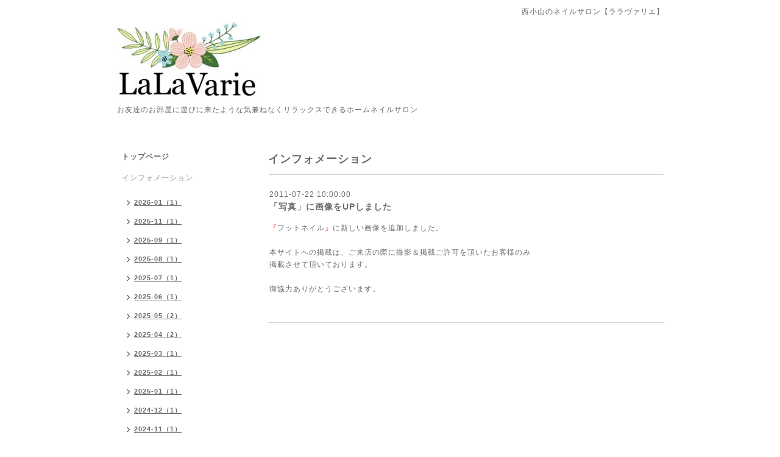

--- FILE ---
content_type: text/html; charset=utf-8
request_url: https://lalavarie.com/info/144482
body_size: 3665
content:
<!DOCTYPE html PUBLIC "-//W3C//DTD XHTML 1.0 Transitional//EN" "http://www.w3.org/TR/xhtml1/DTD/xhtml1-transitional.dtd">
<html xmlns="http://www.w3.org/1999/xhtml" xml:lang="ja" lang="ja">
<head>
<meta http-equiv="content-type" content="text/html; charset=utf-8" />
<title>「写真」に画像をUPしました - ララヴァリエ</title>
<meta name="viewport" content="width=device-width, initial-scale=1, maximum-scale=1, user-scalable=yes" />
<meta name="keywords" content="西小山,ネイル,ネイルサロン,ジェルネイル,ララバリエ,ララヴァリエ,LaLaVarie,キャンペーン,クーポン,東急目黒線,洗足,武蔵小山,目黒,個室,自宅ネイル" />
<meta name="description" content="『フットネイル』に新しい画像を追加しました。本サイトへの掲載は、ご来店の際に撮影＆掲載ご許可を頂いたお客様のみ掲載させて頂いております。御協力ありがとうござ..." />
<meta property="og:title" content="「写真」に画像をUPしました" />
<meta property="og:image" content="https://cdn.goope.jp/3901/250101000203m4es.jpg" />
<meta property="og:site_name" content="ララヴァリエ" />
<meta http-equiv="content-style-type" content="text/css" />
<meta http-equiv="content-script-type" content="text/javascript" />
<link rel="shortcut icon" href="//cdn.goope.jp/3901/110225213523tsvz.ico" />
<link rel="alternate" type="application/rss+xml" title="ララヴァリエ / RSS" href="/feed.rss" />
<style type="text/css" media="all">@import "/style.css?427061-1565849145";</style>
<script type="text/javascript" src="/assets/jquery/jquery-1.9.1.min.js"></script>
<script type="text/javascript" src="/js/tooltip.js"></script>
<script type="text/javascript" src="/assets/responsiveslides/responsiveslides.min.js"></script>
<script type="text/javascript" src="/assets/colorbox/jquery.colorbox-min.js"></script>
<script src="/js/theme_simple2/init.js"></script>

    <script>
      $(document).ready(function(){
      $("#main").find(".thickbox").colorbox({rel:'thickbox',maxWidth: '98%'});
      });
    </script>

</head>

<body id="info">
<div id="wrapper">
<div id="wrapper_inner">

<!-- ヘッダー部分ここから // -->
<div id="header">
<div id="header_inner">


    <div class="shop_title">
      <div class="shop_name shop_name_sp">西小山のネイルサロン【ララヴァリエ】</div>
      <div class="shop_rss shop_rss_sp"><a href="/feed.rss"><img src="/img/icon/rss2.png" /></a></div>
      <div class="shop_tel shop_tel_sp">Tel&nbsp;/&nbsp;</div>
      <div class="header_social_wrap">
        

        

        
      </div>
    </div>


  <div class="site_title">
    <h1 class="site_logo">
      <a class="shop_sitename" href="https://lalavarie.com"><img src='//cdn.goope.jp/3901/250101000203m4es_m.jpg' alt='ララヴァリエ' /></a>
    </h1>
    <div class="site_description site_description_smartphone">お友達のお部屋に遊びに来たような気兼ねなくリラックスできるホームネイルサロン</div>
  </div>


</div>
</div>
<!-- // ヘッダー部分ここまで -->


<div id="contents">
<div id="contents_inner">


  <!-- メイン部分ここから -->
  <div id="main">
  <div id="main_inner">

    


    
    <!----------------------------------------------

      ページ：インフォメーション

    ---------------------------------------------->
    <h2 class="page_title">インフォメーション</h2>
    <div class="info_area">
    <div class="autopagerize_page_element">

      
      <div class="info">
        <div class="info_date">
          2011-07-22 10:00:00
        </div>
        <div class="info_title">
          <a href="/info/144482">「写真」に画像をUPしました</a>
        </div>
        <div class="info_photo">
          
        </div>
        <div class="info_body wysiwyg">
          <p><span style="color: #ff0000;">『<a title="フットネイル" href="http://lalavarie.com/photo/album/73474" target="_blank">フットネイル</a></span><span style="color: #ff0000;">』</span>に新しい画像を追加しました。<br /><br />本サイトへの掲載は、ご来店の際に撮影＆掲載ご許可を頂いたお客様のみ<br />掲載させて頂いております。<br /><br />御協力ありがとうございます。<br /><br /></p>
        </div>
      </div>
      

    </div>
    </div>
    


    


    


    


    


    


    

    

    

    


    


  </div>
  </div>
  <!-- // メイン部分ここまで -->

</div>
</div>
<!-- // contents -->


<!-- ナビゲーション部分ここから // -->
<div id="navi">
<div id="navi_inner">
  <ul>
    
    <li><a href="/"  class="navi_top">トップページ</a></li>
    
    <li><a href="/info"  class="navi_info active">インフォメーション</a><ul class="sub_navi">
<li><a href='/info/2026-01'>2026-01（1）</a></li>
<li><a href='/info/2025-11'>2025-11（1）</a></li>
<li><a href='/info/2025-09'>2025-09（1）</a></li>
<li><a href='/info/2025-08'>2025-08（1）</a></li>
<li><a href='/info/2025-07'>2025-07（1）</a></li>
<li><a href='/info/2025-06'>2025-06（1）</a></li>
<li><a href='/info/2025-05'>2025-05（2）</a></li>
<li><a href='/info/2025-04'>2025-04（2）</a></li>
<li><a href='/info/2025-03'>2025-03（1）</a></li>
<li><a href='/info/2025-02'>2025-02（1）</a></li>
<li><a href='/info/2025-01'>2025-01（1）</a></li>
<li><a href='/info/2024-12'>2024-12（1）</a></li>
<li><a href='/info/2024-11'>2024-11（1）</a></li>
<li><a href='/info/2024-01'>2024-01（1）</a></li>
<li><a href='/info/2023-01'>2023-01（1）</a></li>
<li><a href='/info/2022-10'>2022-10（1）</a></li>
<li><a href='/info/2022-07'>2022-07（1）</a></li>
<li><a href='/info/2022-01'>2022-01（1）</a></li>
<li><a href='/info/2021-04'>2021-04（1）</a></li>
<li><a href='/info/2021-01'>2021-01（1）</a></li>
<li><a href='/info/2020-10'>2020-10（1）</a></li>
<li><a href='/info/2020-07'>2020-07（1）</a></li>
<li><a href='/info/2020-06'>2020-06（1）</a></li>
<li><a href='/info/2020-05'>2020-05（1）</a></li>
<li><a href='/info/2020-04'>2020-04（2）</a></li>
<li><a href='/info/2020-02'>2020-02（1）</a></li>
<li><a href='/info/2020-01'>2020-01（1）</a></li>
<li><a href='/info/2019-12'>2019-12（1）</a></li>
<li><a href='/info/2019-10'>2019-10（1）</a></li>
<li><a href='/info/2019-09'>2019-09（1）</a></li>
<li><a href='/info/2019-08'>2019-08（1）</a></li>
<li><a href='/info/2019-02'>2019-02（1）</a></li>
<li><a href='/info/2019-01'>2019-01（2）</a></li>
<li><a href='/info/2018-12'>2018-12（1）</a></li>
<li><a href='/info/2018-11'>2018-11（3）</a></li>
<li><a href='/info/2018-10'>2018-10（2）</a></li>
<li><a href='/info/2018-09'>2018-09（2）</a></li>
<li><a href='/info/2018-08'>2018-08（2）</a></li>
<li><a href='/info/2018-07'>2018-07（2）</a></li>
<li><a href='/info/2018-06'>2018-06（2）</a></li>
<li><a href='/info/2018-05'>2018-05（1）</a></li>
<li><a href='/info/2018-04'>2018-04（2）</a></li>
<li><a href='/info/2018-03'>2018-03（4）</a></li>
<li><a href='/info/2018-02'>2018-02（2）</a></li>
<li><a href='/info/2018-01'>2018-01（2）</a></li>
<li><a href='/info/2017-12'>2017-12（6）</a></li>
<li><a href='/info/2017-11'>2017-11（3）</a></li>
<li><a href='/info/2017-10'>2017-10（5）</a></li>
<li><a href='/info/2017-09'>2017-09（4）</a></li>
<li><a href='/info/2017-08'>2017-08（2）</a></li>
<li><a href='/info/2017-07'>2017-07（4）</a></li>
<li><a href='/info/2017-06'>2017-06（5）</a></li>
<li><a href='/info/2017-05'>2017-05（3）</a></li>
<li><a href='/info/2017-04'>2017-04（5）</a></li>
<li><a href='/info/2017-03'>2017-03（7）</a></li>
<li><a href='/info/2017-02'>2017-02（2）</a></li>
<li><a href='/info/2017-01'>2017-01（7）</a></li>
<li><a href='/info/2016-12'>2016-12（3）</a></li>
<li><a href='/info/2016-11'>2016-11（7）</a></li>
<li><a href='/info/2016-10'>2016-10（5）</a></li>
<li><a href='/info/2016-09'>2016-09（7）</a></li>
<li><a href='/info/2016-08'>2016-08（6）</a></li>
<li><a href='/info/2016-07'>2016-07（7）</a></li>
<li><a href='/info/2016-06'>2016-06（4）</a></li>
<li><a href='/info/2016-05'>2016-05（6）</a></li>
<li><a href='/info/2016-04'>2016-04（7）</a></li>
<li><a href='/info/2016-03'>2016-03（5）</a></li>
<li><a href='/info/2016-02'>2016-02（8）</a></li>
<li><a href='/info/2016-01'>2016-01（8）</a></li>
<li><a href='/info/2015-12'>2015-12（6）</a></li>
<li><a href='/info/2015-11'>2015-11（8）</a></li>
<li><a href='/info/2015-10'>2015-10（4）</a></li>
<li><a href='/info/2015-09'>2015-09（6）</a></li>
<li><a href='/info/2015-08'>2015-08（6）</a></li>
<li><a href='/info/2015-07'>2015-07（8）</a></li>
<li><a href='/info/2015-06'>2015-06（5）</a></li>
<li><a href='/info/2015-05'>2015-05（7）</a></li>
<li><a href='/info/2015-04'>2015-04（6）</a></li>
<li><a href='/info/2015-03'>2015-03（8）</a></li>
<li><a href='/info/2015-02'>2015-02（6）</a></li>
<li><a href='/info/2015-01'>2015-01（9）</a></li>
<li><a href='/info/2014-12'>2014-12（4）</a></li>
<li><a href='/info/2014-11'>2014-11（7）</a></li>
<li><a href='/info/2014-10'>2014-10（6）</a></li>
<li><a href='/info/2014-09'>2014-09（8）</a></li>
<li><a href='/info/2014-08'>2014-08（8）</a></li>
<li><a href='/info/2014-07'>2014-07（7）</a></li>
<li><a href='/info/2014-06'>2014-06（7）</a></li>
<li><a href='/info/2014-05'>2014-05（7）</a></li>
<li><a href='/info/2014-04'>2014-04（8）</a></li>
<li><a href='/info/2014-03'>2014-03（8）</a></li>
<li><a href='/info/2014-02'>2014-02（7）</a></li>
<li><a href='/info/2014-01'>2014-01（8）</a></li>
<li><a href='/info/2013-12'>2013-12（7）</a></li>
<li><a href='/info/2013-11'>2013-11（9）</a></li>
<li><a href='/info/2013-10'>2013-10（6）</a></li>
<li><a href='/info/2013-09'>2013-09（7）</a></li>
<li><a href='/info/2013-08'>2013-08（7）</a></li>
<li><a href='/info/2013-07'>2013-07（6）</a></li>
<li><a href='/info/2013-06'>2013-06（4）</a></li>
<li><a href='/info/2013-05'>2013-05（4）</a></li>
<li><a href='/info/2013-04'>2013-04（3）</a></li>
<li><a href='/info/2013-03'>2013-03（5）</a></li>
<li><a href='/info/2013-02'>2013-02（5）</a></li>
<li><a href='/info/2013-01'>2013-01（6）</a></li>
<li><a href='/info/2012-12'>2012-12（5）</a></li>
<li><a href='/info/2012-11'>2012-11（4）</a></li>
<li><a href='/info/2012-10'>2012-10（6）</a></li>
<li><a href='/info/2012-09'>2012-09（4）</a></li>
<li><a href='/info/2012-08'>2012-08（4）</a></li>
<li><a href='/info/2012-07'>2012-07（6）</a></li>
<li><a href='/info/2012-06'>2012-06（6）</a></li>
<li><a href='/info/2012-05'>2012-05（6）</a></li>
<li><a href='/info/2012-04'>2012-04（5）</a></li>
<li><a href='/info/2012-03'>2012-03（4）</a></li>
<li><a href='/info/2012-02'>2012-02（5）</a></li>
<li><a href='/info/2012-01'>2012-01（8）</a></li>
<li><a href='/info/2011-12'>2011-12（5）</a></li>
<li><a href='/info/2011-11'>2011-11（8）</a></li>
<li><a href='/info/2011-10'>2011-10（6）</a></li>
<li><a href='/info/2011-09'>2011-09（5）</a></li>
<li><a href='/info/2011-08'>2011-08（6）</a></li>
<li><a href='/info/2011-07'>2011-07（6）</a></li>
<li><a href='/info/2011-06'>2011-06（5）</a></li>
<li><a href='/info/2011-05'>2011-05（7）</a></li>
<li><a href='/info/2011-04'>2011-04（6）</a></li>
<li><a href='/info/2011-03'>2011-03（8）</a></li>
<li><a href='/info/2011-02'>2011-02（4）</a></li>
<li><a href='/info/2011-01'>2011-01（6）</a></li>
<li><a href='/info/2010-12'>2010-12（7）</a></li>
<li><a href='/info/2010-11'>2010-11（6）</a></li>
<li><a href='/info/2010-10'>2010-10（8）</a></li>
</ul>
</li>
    
    <li><a href="/photo"  class="navi_photo">デザインサンプル</a></li>
    
    <li><a href="/menu"  class="navi_menu">メニュー</a></li>
    
    <li><a href="/coupon"  class="navi_coupon">クーポン</a></li>
    
    <li><a href="/about"  class="navi_about">店舗情報</a></li>
    
    <li><a href="/contact"  class="navi_contact">お問合わせ</a></li>
    
    <li><a href="/free/first"  class="navi_free free_24863">初めてご来店のお客さまへ</a></li>
    
    <li><a href="/diary"  class="navi_diary">ブログ</a></li>
    
  </ul>
  <br class="clear" />
</div>
<!-- ナビゲーションパーツここから // -->
<div id="navi_parts">
<div class="navi_parts_detail">
<a href="https://coubic.com/LaLaVarie/1110280#pageContent" target="_blank"><img src="//cdn.goope.jp/3901/250601234604-683c67acf376c.jpg" alt="予約ページ" /></a>
</div>
<div class="navi_parts_detail">
<a href="https://lin.ee/ZEWSmwu" target="_blank"><img src="//cdn.goope.jp/3901/250416003113-67fe7bc1b1178.jpg" alt="友だち募集中" /></a>
</div>
<div class="navi_parts_detail">
<a href="https://golfista.shop-pro.jp/" target="_blank"><img src="//cdn.goope.jp/3901/241223173855-6769219fac2e2.jpg" alt="Happy Golfista" /></a>
</div>
<div class="navi_parts_detail">
<a href="https://lalavarie.blogspot.com/" target="_blank"><img src="//cdn.goope.jp/3901/250527113044-683523d47f4d6.jpg" alt="お客様ネイル公開中" /></a>
</div>
<div class="navi_parts_detail">
<a href="https://ssl.form-mailer.jp/fms/3b57b9b7869426" target="_blank"><img src="//cdn.goope.jp/3901/251111092549-6912828d89d43.jpg" alt="急なジェルオフが必要になったら" /></a>
</div>
</div>

<!-- // ナビゲーションパーツここまで -->
</div>
<!-- // ナビゲーション部分ここまで -->


<!-- サイドバー部分ここから // -->
<div id="sidebar">
<div id="sidebar_inner">

  <div class="today_area today_area_smartphone">
    <div class="today_title">2026.01.26 Monday</div>
    
  </div>


  <div class="counter_area counter_area_smartphone">
    <div class="counter_title">カウンター</div>
    <div class="counter_today">
      Today&nbsp;:&nbsp;<span class="num">126</span>
    </div>
    <div class="counter_yesterday">
      Yesterday&nbsp;:&nbsp;<span class="num">272</span>
    </div>
    <div class="counter_total">
      Total&nbsp;:&nbsp;<span class="num">1704271</span>
    </div>
  </div>


  <div class="qr_area qr_area_smartphone">
    <div class="qr_title">携帯サイト</div>
    <div class="qr_img"><img src="//r.goope.jp/qr/lamegra"width="100" height="100" /></div>
  </div>

  

</div>

</div>
<!-- // サイドバー部分ここまで -->


<!-- フッター部分ここから // -->
<div id="footer">
<div id="footer_inner">

 <div class="shop_title_footer clearfix">
      <div class="shop_info_footer">
        <div class="shop_rss shop_rss_footer shop_rss"><a href="/feed.rss"><img src="/img/icon/rss2.png" /></a></div>
        <div class="shop_name shop_name_footer">西小山のネイルサロン【ララヴァリエ】&nbsp; </div>
      </div>
      <div class="shop_tel shop_tel_footer"></div>
  </div>

  <div class="copy_powered">

  <div class="copyright copyright_smartphone">&copy;2026 <a href="https://lalavarie.com">西小山のネイルサロン【ララヴァリエ】</a>. All Rights Reserved.</div>

  <div class="powered powered_smartphone">Powered by <a href="https://goope.jp/">グーペ</a> / <a href="https://admin.goope.jp/">Admin</a></div>

  </div>

  <br class="clear" />

</div>
</div>
<!-- // フッター部分ここまで -->

</div>
</div>

</body>
</html>
